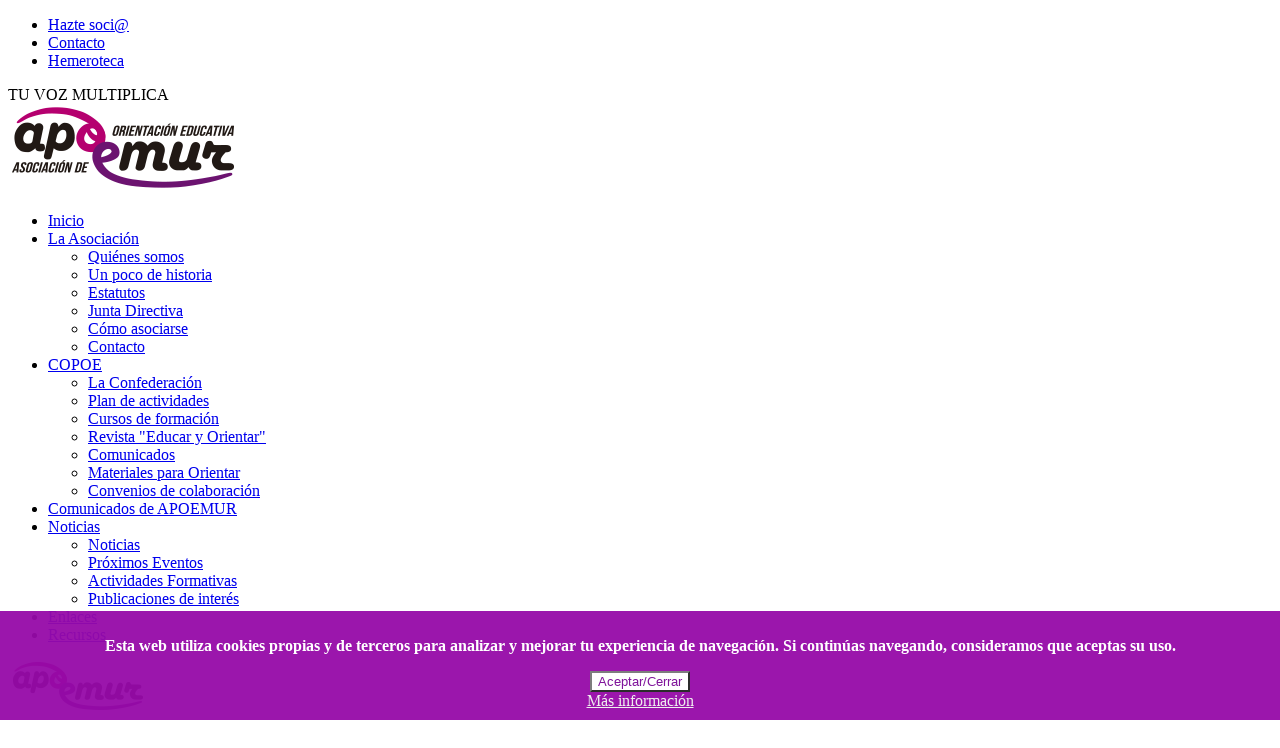

--- FILE ---
content_type: text/html; charset=utf-8
request_url: https://www.apoemur.org/enlaces/item/asociacion-de-sexualidad-educativa
body_size: 5021
content:
<!DOCTYPE HTML>
<html prefix="og: http://ogp.me/ns#" lang="es-es" dir="ltr"  data-config='{"twitter":0,"plusone":0,"facebook":0,"style":"apoemur"}'>

    <head>
    <meta charset="utf-8">
<meta http-equiv="X-UA-Compatible" content="IE=edge">
<meta name="viewport" content="width=device-width, initial-scale=1">
<base href="https://www.apoemur.org/enlaces/item/asociacion-de-sexualidad-educativa" />
	<meta name="description" content="Asociación de Profesionales de Orientación Educativa de Murcia" />
	<meta name="generator" content="Joomla! - Open Source Content Management" />
	<title>Asociación de Sexualidad Educativa</title>
	<link href="http://www.apoemur.org/enlaces/item/asociacion-de-sexualidad-educativa" rel="canonical" />
	<link href="https://www.apoemur.org/component/search/?Itemid=987&amp;task=item&amp;item_id=729&amp;format=opensearch" rel="search" title="Buscar APOEMUR" type="application/opensearchdescription+xml" />
	<link href="/templates/apoemur_2018/favicon.ico" rel="shortcut icon" type="image/vnd.microsoft.icon" />
	<link href="https://cdn.jsdelivr.net/npm/simple-line-icons@2.4.1/css/simple-line-icons.css" rel="stylesheet" type="text/css" />
	<link href="/components/com_k2/css/k2.css?v=2.10.3&b=20200429" rel="stylesheet" type="text/css" />
	<link href="/media/zoo/assets/css/reset.css?ver=20170928" rel="stylesheet" type="text/css" />
	<link href="/media/zoo/applications/product/templates/default/assets/css/zoo.css?ver=20170928" rel="stylesheet" type="text/css" />
	<link href="https://www.apoemur.org/media/plg_content_osembed/css/osembed.css?e996c14c68c25dc8180515de94e24705" rel="stylesheet" type="text/css" />
	<link href="/plugins/content/pdf_embed/assets/css/style.css" rel="stylesheet" type="text/css" />
	<link href="/media/com_jce/site/css/content.min.css?badb4208be409b1335b815dde676300e" rel="stylesheet" type="text/css" />
	<link href="/modules/mod_zootag/tmpl/cloud/style.css?ver=20170928" rel="stylesheet" type="text/css" />
	<link href="https://www.apoemur.org/plugins/system/fmalertcookies/assets/css/bootstrap.min.css" rel="stylesheet" type="text/css" />
	<link href="https://www.apoemur.org/plugins/system/fmalertcookies/assets/css/custom.css" rel="stylesheet" type="text/css" />
	<link href="/templates/apoemur_2018/widgetkit/widgets/tabs-sun/style/tab.css" rel="stylesheet" type="text/css" id="tabs-widget-css" />
	<script src="/media/jui/js/jquery.min.js?a8ab99b8936f7d9344aff51cff97aaeb" type="text/javascript"></script>
	<script src="/media/jui/js/jquery-noconflict.js?a8ab99b8936f7d9344aff51cff97aaeb" type="text/javascript"></script>
	<script src="/media/jui/js/jquery-migrate.min.js?a8ab99b8936f7d9344aff51cff97aaeb" type="text/javascript"></script>
	<script src="/media/k2/assets/js/k2.frontend.js?v=2.10.3&b=20200429&sitepath=/" type="text/javascript"></script>
	<script src="/media/zoo/assets/js/responsive.js?ver=20170928" type="text/javascript"></script>
	<script src="/components/com_zoo/assets/js/default.js?ver=20170928" type="text/javascript"></script>
	<script src="https://www.apoemur.org/media/plg_content_osembed/js/osembed.js?e996c14c68c25dc8180515de94e24705" type="text/javascript"></script>
	<script src="/media/jui/js/bootstrap.min.js?a8ab99b8936f7d9344aff51cff97aaeb" type="text/javascript"></script>
	<script src="/media/widgetkit/uikit2-9cf2c368.js" type="text/javascript"></script>
	<script src="/media/widgetkit/wk-scripts-99ca2c6c.js" type="text/javascript"></script>
	<link rel="stylesheet" href="/plugins/system/videobox/css/videobox.css" type="text/css" media="screen" />
	<link rel="stylesheet" href="/libraries/videobox/css/videobox.css" type="text/css" media="screen" />
	<link rel="stylesheet" href="/libraries/videobox/css/functions.css" type="text/css" media="screen" />
	<script type="text/javascript" src="/libraries/videobox/js/videobox.js"></script>
	<script type="text/javascript" src="/libraries/videobox/js/functions.js"></script>

<link rel="apple-touch-icon-precomposed" href="/templates/apoemur_2018/apple_touch_icon.png">
<link rel="stylesheet" href="/templates/apoemur_2018/styles/apoemur/css/bootstrap.css">
<link rel="stylesheet" href="/templates/apoemur_2018/styles/apoemur/css/theme.css">
<link rel="stylesheet" href="/templates/apoemur_2018/css/custom.css">
<script src="/templates/apoemur_2018/warp/vendor/uikit/js/uikit.js"></script>
<script src="/templates/apoemur_2018/warp/vendor/uikit/js/components/autocomplete.js"></script>
<script src="/templates/apoemur_2018/warp/vendor/uikit/js/components/datepicker.js"></script>
<script src="/templates/apoemur_2018/warp/vendor/uikit/js/components/search.js"></script>
<script src="/templates/apoemur_2018/warp/vendor/uikit/js/components/sticky.js"></script>
<script src="/templates/apoemur_2018/warp/vendor/uikit/js/components/timepicker.js"></script>
<script src="/templates/apoemur_2018/warp/vendor/uikit/js/components/tooltip.js"></script>
<script src="/templates/apoemur_2018/warp/js/social.js"></script>
<script src="/templates/apoemur_2018/js/theme.js"></script>
    </head>

    <body class="tm-sidebars-1 tm-noblog   tm-article-blog  ">

                <div class="tm-block-toolbar uk-hidden-small">
            <div class="uk-container uk-container-center">
                <div class="tm-toolbar-container">
                    <div class="uk-panel"><ul class="uk-subnav uk-subnav-line">
<li><a href="/la-asociacion/como-asociarse-a-apoemur">Hazte soci@</a></li><li><a href="/la-asociacion/contacto-apoemur">Contacto</a></li><li><a href="http://apoemur.blogspot.com.es/" target="_blank" rel="noopener noreferrer">Hemeroteca</a></li></ul></div>
<div class="uk-panel">
	TU VOZ MULTIPLICA <a href="https://twitter.com/apoemur" target="_blank" rel="noopener" class="uk-icon-button uk-icon-twitter" title="Twitter"></a> <a href="https://es-es.facebook.com/Apoemur/" target="_blank" rel="noopener" class="uk-icon-button uk-icon-facebook" title="Facebook"></a> <a href="https://telegram.me/apoemur" target="_blank" rel="noopener" class="uk-icon-button uk-icon-send" title="Telegram"></a> <a href="https://www.instagram.com/apoemur/" target="_blank" rel="noopener" class="uk-icon-button uk-icon-instagram" title="Telegram"></a> <a href="https://www.apoemur.org/la-asociacion/contacto-apoemur" target="_blank" rel="noopener" class="uk-icon-button uk-icon-envelope" title="Email"></a></div>                </div>
            </div>
        </div>
        
                 <div class="tm-navbar " data-uk-sticky="{media: 767}">
            <div class="uk-container uk-container-center">

                <nav class="tm-navbar-container">

                                        <div class="tm-nav-logo uk-hidden-small">
                        <a class="tm-logo uk-navbar-brand uk-responsive-width uk-responsive-height" href="https://www.apoemur.org">
	<img src="/images/APOEMUR.png" alt="APOEMUR" /></a>
                    </div>
                    
                                        <div class="tm-nav uk-hidden-small">
                        <ul class="uk-navbar-nav uk-hidden-small">
<li><a href="/" title="APOEMUR :: Asociación de Profesionales de Orientación Educativa de Murcia">Inicio</a></li><li class="uk-parent" data-uk-dropdown="{'preventflip':'y'}" aria-haspopup="true" aria-expanded="false"><a href="/la-asociacion/quienes-somos-apoemur">La Asociación</a><div class="uk-dropdown uk-dropdown-navbar uk-dropdown-width-1" style="min-width: 300px; max-width: 300px; width:300px;"><div class="uk-grid uk-dropdown-grid"><div class="uk-width-1-1"><ul class="uk-nav uk-nav-navbar"><li><a href="/la-asociacion/quienes-somos-apoemur">Quiénes somos</a></li><li><a href="/la-asociacion/un-poco-de-historia-apoemur">Un poco de historia</a></li><li><a href="/la-asociacion/estatutos-de-apoemur">Estatutos</a></li><li><a href="/la-asociacion/junta-directiva">Junta Directiva</a></li><li><a href="/la-asociacion/como-asociarse-a-apoemur">Cómo asociarse</a></li><li><a href="/la-asociacion/contacto-apoemur">Contacto</a></li></ul></div></div></div></li><li class="uk-parent" data-uk-dropdown="{'preventflip':'y'}" aria-haspopup="true" aria-expanded="false"><a href="/copoe/la-confederacion">COPOE</a><div class="uk-dropdown uk-dropdown-navbar uk-dropdown-width-1" style="min-width: 275px; max-width: 275px; width:275px;"><div class="uk-grid uk-dropdown-grid"><div class="uk-width-1-1"><ul class="uk-nav uk-nav-navbar"><li><a href="/copoe/la-confederacion">La Confederación</a></li><li><a href="https://www.copoe.org/formacion-a-distancia-copoe/plan-de-actividades" target="_blank" rel="noopener noreferrer">Plan de actividades</a></li><li><a href="/copoe/cursos-de-copoe">Cursos de formación</a></li><li><a href="https://www.copoe.org/revista-copoe-educar-y-orientar" target="_blank" rel="noopener noreferrer">Revista "Educar y Orientar"</a></li><li><a href="/copoe/comunicados-de-copoe">Comunicados</a></li><li><a href="https://www.copoe.org/materiales-de-copoe-para-orientar" target="_blank" rel="noopener noreferrer">Materiales para Orientar</a></li><li><a href="/copoe/convenios-de-colaboracion-copoe">Convenios de colaboración</a></li></ul></div></div></div></li><li><a href="/comunicados-de-apoemur">Comunicados de APOEMUR</a></li><li class="uk-parent" data-uk-dropdown="{'preventflip':'y'}" aria-haspopup="true" aria-expanded="false"><a href="/noticias">Noticias</a><div class="uk-dropdown uk-dropdown-navbar uk-dropdown-width-1" style="min-width: 275px; max-width: 275px; width:275px;"><div class="uk-grid uk-dropdown-grid"><div class="uk-width-1-1"><ul class="uk-nav uk-nav-navbar"><li><a href="/noticias">Noticias</a></li><li><a href="/noticias/proximos-eventos">Próximos Eventos</a></li><li><a href="/noticias/cursos-de-formacion">Actividades Formativas</a></li><li><a href="/noticias/publicaciones">Publicaciones de interés</a></li></ul></div></div></div></li><li class="uk-active"><a href="/enlaces">Enlaces</a></li><li><a href="/recursos-para-la-orientacion">Recursos</a></li></ul>                    </div>
                    
                                        <a href="#offcanvas" class="uk-navbar-toggle uk-visible-small" data-uk-offcanvas></a>
                    
                                        <div class="uk-navbar-content uk-navbar-center uk-visible-small">
                        <a class="uk-responsive-width uk-responsive-height" href="https://www.apoemur.org">
	<img src="/images/apoemur_s.png" alt="APOEMUR" /></a>
                    </div>
                    
                </nav>

            </div>
        </div>
        
        
        
        
        
                <div id="tm-main" class="tm-block-main uk-block uk-block-default" >

            <div class="uk-container uk-container-center">

                <div class="tm-middle uk-grid" data-uk-grid-match data-uk-grid-margin>

                                        <div class="tm-main uk-width-medium-3-4">

                        
                                                <main id="tm-content" class="tm-content">

                                                        <ul class="uk-breadcrumb"><li><a href="/enlaces">Enlaces</a></li><li class="uk-active"><span>Asociación de Sexualidad Educativa</span></li></ul>
                            
                            <div id="system-message-container">
</div>

<div id="yoo-zoo" class="yoo-zoo product-default product-default-asociacion-de-sexualidad-educativa">

	<div class="item">
		

<div class="floatbox">

	<div class="box-t1">
		<div class="box-t2">
			<div class="box-t3"></div>
		</div>
	</div>
	
	<div class="box-1">

				<div class="pos-media media-right">
			<div class="element element-link first last">
	<a href="http://assex.es/" title="www.assex.es" target="_blank" >www.assex.es</a></div>		</div>
			
				<h1 class="pos-title"> Asociación de Sexualidad Educativa </h1>
			
				<div class="pos-description">
			<div class="element element-textarea first last">
	<div><p>Asociación sin ánimo de lucro formada por Psicólogas/os, Sexólogas/os, Enfermeros/as, Neuropsicólogos/as y Psicopedagogos/as.</p>
<p>Objetivos:</p>
<ol>
<li>Promover la salud sexual a lo largo de todo el ciclo vital, sin exclusión de etapas ni excepción de condiciones personales.</li>
<li dir="ltr">Orientar y asesorar en el proceso de bienestar y madurez sexual de toda persona que lo solicite.</li>
<li dir="ltr">Fomentar la prevención primaria en sexualidad, promoviendo la salud afectivo-sexual.</li>
<li dir="ltr">Investigar en el conocimiento científico sobre la sexualidad y las relaciones de pareja.</li>
</ol></div></div>		</div>
			
			
				
			
	</div>
	
	<div class="box-b1">
		<div class="box-b2">
			<div class="box-b3"></div>
		</div>
	</div>
	
</div>				
		
	</div>

</div>
                        </main>
                        
                        
                    </div>
                    
                                        <aside class="tm-sidebar-a uk-width-medium-1-4 uk-flex-order-first-medium"><div class="uk-panel uk-panel-box uk-text-center"><h3 class="uk-h4 uk-margin-top-remove">Categorías de enlaces</h3>

<ul class="zoo-tagcloud">
		<li class="weight3">
		<a href="/enlaces/tag/TIC">TIC</a>
	</li>
		<li class="weight4">
		<a href="/enlaces/tag/blogs">blogs</a>
	</li>
		<li class="weight7">
		<a href="/enlaces/tag/educación%20especial">educación especial</a>
	</li>
		<li class="weight6">
		<a href="/enlaces/tag/empleo">empleo</a>
	</li>
		<li class="weight1">
		<a href="/enlaces/tag/formación">formación</a>
	</li>
		<li class="weight2">
		<a href="/enlaces/tag/organismos%20oficiales">organismos oficiales</a>
	</li>
		<li class="weight1">
		<a href="/enlaces/tag/orientación%20educativa">orientación educativa</a>
	</li>
		<li class="weight3">
		<a href="/enlaces/tag/orientación%20profesional">orientación profesional</a>
	</li>
		<li class="weight10">
		<a href="/enlaces/tag/recursos">recursos</a>
	</li>
		<li class="weight5">
		<a href="/enlaces/tag/sindicatos">sindicatos</a>
	</li>
	</ul>

</div></aside>
                    
                </div>

            </div>

        </div>
        
        
        
        
        
        
        <div id="tm-footer" class="tm-block-footer">
            <div class="uk-container uk-container-center">

                        <footer class="tm-footer tm-link-muted">

                                <a id="tm-anchor-bottom" class="tm-totop-scroller" data-uk-smooth-scroll href="#"></a>
                
                <div class="uk-panel">
	<p>© 1999-2026 APOEMUR :: Asociación de Profesionales de la Orientación Educativa de Murcia | <a href="/aviso-legal-y-politica-de-privacidad" target="_blank" rel="noopener">Aviso Legal y Política de Privacidad</a> | <a href="/politica-de-cookies" target="_blank" rel="noopener">Política de Cookies</a> | APOEMUR es miembro de&nbsp;<a href="http://www.copoe.org/" target="_blank" rel="noopener noreferrer">COPOE</a>&nbsp;| Diseño web&nbsp;<a href="http://www.demilmaneras.es/" target="_blank" rel="noopener noreferrer">demilmaneras</a></p></div>
            </footer>
            
            </div>
        </div>

                <div class="tm-search uk-hidden-small">
            
<form id="search-722-696f821d5bbad" class="uk-search" action="/enlaces" method="post" data-uk-search="{'source': '/component/search/?tmpl=raw&amp;type=json&amp;ordering=&amp;searchphrase=all', 'param': 'searchword', 'msgResultsHeader': 'Resultados de búsqueda', 'msgMoreResults': 'Más resultados', 'msgNoResults': 'No se encontraron resultados', flipDropdown: 1}">
	<input class="uk-search-field" type="text" name="searchword" placeholder="buscar...">
	<input type="hidden" name="task"   value="search">
	<input type="hidden" name="option" value="com_search">
	<input type="hidden" name="Itemid" value="987">
</form>
        </div>
        
        
                <div id="offcanvas" class="uk-offcanvas">
            <div class="uk-offcanvas-bar"><div class="uk-panel">
		<a href="https://twitter.com/apoemur" target="_blank" class="uk-icon-hover uk-icon-twitter"></a>&nbsp;&nbsp;
	<a href="https://es-es.facebook.com/Apoemur/" target="_blank" class="uk-icon-hover uk-icon-facebook"></a>&nbsp;&nbsp;
	<a href="https://telegram.me/apoemur" target="_blank" class="uk-icon-hover uk-icon-send"></a>&nbsp;&nbsp;
	<a href="https://www.instagram.com/apoemur/" target="_blank" class="uk-icon-hover uk-icon-instagram"></a>&nbsp;&nbsp;
	<a href="https://www.apoemur.org/la-asociacion/contacto-apoemur" class="uk-icon-hover uk-icon-envelope-o"></a>

</div>
<ul class="uk-nav uk-nav-offcanvas">
<li><a href="/" title="APOEMUR :: Asociación de Profesionales de Orientación Educativa de Murcia">Inicio</a></li><li class="uk-parent"><a href="/la-asociacion/quienes-somos-apoemur">La Asociación</a><ul class="uk-nav-sub"><li><a href="/la-asociacion/quienes-somos-apoemur">Quiénes somos</a></li><li><a href="/la-asociacion/un-poco-de-historia-apoemur">Un poco de historia</a></li><li><a href="/la-asociacion/estatutos-de-apoemur">Estatutos</a></li><li><a href="/la-asociacion/junta-directiva">Junta Directiva</a></li><li><a href="/la-asociacion/como-asociarse-a-apoemur">Cómo asociarse</a></li><li><a href="/la-asociacion/contacto-apoemur">Contacto</a></li></ul></li><li class="uk-parent"><a href="/copoe/la-confederacion">COPOE</a><ul class="uk-nav-sub"><li><a href="/copoe/la-confederacion">La Confederación</a></li><li><a href="https://www.copoe.org/formacion-a-distancia-copoe/plan-de-actividades" target="_blank" rel="noopener noreferrer">Plan de actividades</a></li><li><a href="/copoe/cursos-de-copoe">Cursos de formación</a></li><li><a href="https://www.copoe.org/revista-copoe-educar-y-orientar" target="_blank" rel="noopener noreferrer">Revista "Educar y Orientar"</a></li><li><a href="/copoe/comunicados-de-copoe">Comunicados</a></li><li><a href="https://www.copoe.org/materiales-de-copoe-para-orientar" target="_blank" rel="noopener noreferrer">Materiales para Orientar</a></li><li><a href="/copoe/convenios-de-colaboracion-copoe">Convenios de colaboración</a></li></ul></li><li><a href="/comunicados-de-apoemur">Comunicados de APOEMUR</a></li><li class="uk-parent"><a href="/noticias">Noticias</a><ul class="uk-nav-sub"><li><a href="/noticias">Noticias</a></li><li><a href="/noticias/proximos-eventos">Próximos Eventos</a></li><li><a href="/noticias/cursos-de-formacion">Actividades Formativas</a></li><li><a href="/noticias/publicaciones">Publicaciones de interés</a></li></ul></li><li class="uk-active"><a href="/enlaces">Enlaces</a></li><li><a href="/recursos-para-la-orientacion">Recursos</a></li></ul></div>
        </div>
        
        
    <div style="position: absolute; top: 0px; left: -7000px;">Download Free<a target="_blank" rel="dofollow" href="http://bigtheme.net/joomla">www.bigtheme.net/joomla</a> Joomla Templates Responsive</div><!--googleoff: all--><div class="cadre_alert_cookies" id="cadre_alert_cookies" style="opacity:0.95;text-align:center;position:fixed;z-index:10000;left: 0;right: 0;bottom: 0; margin:0px;"><div class="cadre_inner_alert_cookies" style="display: inline-block;width: 100%;margin:auto;max-width:100%;background-color: #960aa8;border: 0px solid #eeeeee;"><div class="cadre_inner_texte_alert_cookies" style="display: inline-block;padding:10px;color: #ffffff"><div class="cadre_texte "><p><span style="font-size: 12pt;"><strong>Esta web utiliza cookies propias y de terceros para analizar y mejorar tu experiencia de navegación. Si continúas navegando, consideramos que aceptas su uso.</strong></span></p></div><div class="cadre_bouton "><div class=" col-md-6 col-sm-6 btn_close" style="margin:0;text-align:center"><button onclick="CloseCadreAlertCookie();" style="background:#ffffff;color:#7a0996" class="btn   popup-modal-dismiss">Aceptar/Cerrar</button></div><div class=" col-md-6 col-sm-6 btn_readmore" style="margin:0;text-align:center"><a style="color:#eeeeee" class="btn btn-inverse  read_more" href="/politica-de-cookies">Más información</a></div></div></div></div></div><!--googleon: all--><script type="text/javascript">/*<![CDATA[*/var name = "fmalertcookies" + "=";var ca = document.cookie.split(";");var acceptCookie = false;for(var i=0; i<ca.length; i++) {var c = ca[i];while (c.charAt(0)==" ") c = c.substring(1);if (c.indexOf(name) == 0){ acceptCookie = true; document.getElementById("cadre_alert_cookies").style.display="none";}}if(!acceptCookie) { ;for(var i=0; i<ca.length; i++) {var c1 = ca[i];document.cookie= c1+'; expires=Thu, 01 Jan 1970 00:00:00 GMT; path=/';}}var d = new Date();d.setTime(d.getTime() + (30*(24*60*60*1000)));var expires_cookie = "expires="+d.toUTCString();function CloseCadreAlertCookie(){document.getElementById('cadre_alert_cookies').style.display='none'; document.cookie='fmalertcookies=true; '+expires_cookie+'; path=/';}/*]]>*/</script></body>
</html>
